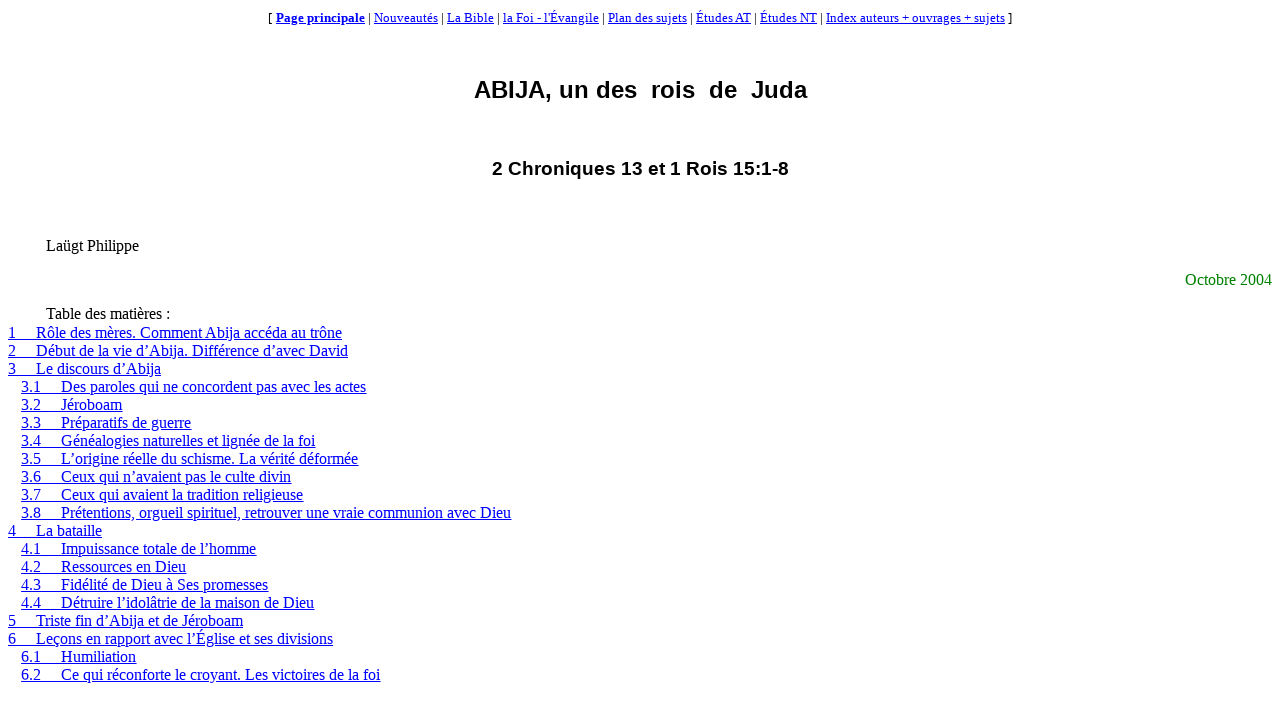

--- FILE ---
content_type: text/html
request_url: https://www.bibliquest.org/Laugt/Laugt-at14-Abija.htm
body_size: 17596
content:
<html xmlns:o="urn:schemas-microsoft-com:office:office" xmlns:w="urn:schemas-microsoft-com:office:word" xmlns="http://www.w3.org/TR/REC-html40">
<head>
<meta http-equiv=Content-Type content="text/html; charset=windows-1252">
<title>Abija, un des rois de Juda</title>
<!--[if gte mso 9]><xml>
<o:DocumentProperties>
<o:Subject>Prétentions spirituelles et réalité devant Dieu</o:Subject>
<o:Author>Laügt Philippe</o:Author>
<o:Keywords>prétention, orgueil, spirituel, réalité, piété, Abija, Israël, Jéroboam,</o:Keywords>

<o:LastAuthor>Bibliquest (http://www.bibliquest.org)</o:LastAuthor>
<o:Category>christianisme</o:Category>
</o:DocumentProperties>
</xml><![endif]-->
<style>
<!--
a:link,span.MsoHyperlink{color:blue;text-decoration:underline;text-underline:single;}
a:visited,span.MsoHyperlinkFollowed{color:purple;text-decoration:underline;text-underline:single;}
div.MsoToc1,li.MsoToc1,p.MsoToc1{font-family:"Times New Roman";font-size:12.0pt;margin:0cm;margin-bottom:.0001pt;mso-fareast-font-family:"Times New Roman";mso-pagination:widow-orphan;mso-style-next:Normal;mso-style-noshow:yes;mso-style-update:auto;}
div.MsoToc2,li.MsoToc2,p.MsoToc2{font-family:"Times New Roman";font-size:12.0pt;margin-bottom:.0001pt;margin-left:10.0pt;margin-right:0cm;margin-top:0cm;mso-fareast-font-family:"Times New Roman";mso-pagination:widow-orphan;mso-style-next:Normal;mso-style-noshow:yes;mso-style-update:auto;}
div.Rfrence,li.Rfrence,p.Rfrence{color:green;font-family:"Times New Roman";font-size:12.0pt;line-height:12.0pt;margin-bottom:12.0pt;margin-left:0cm;margin-right:0cm;margin-top:12.0pt;mso-fareast-font-family:"Times New Roman";mso-pagination:widow-orphan;mso-style-name:Référence;mso-style-parent:Style1;text-align:right;text-indent:1.0cm;}
div.Section1{page:Section1;}
div.Style1,li.Style1,p.Style1{font-family:"Times New Roman";font-size:12.0pt;line-height:12.0pt;margin-bottom:12.0pt;margin-left:0cm;margin-right:0cm;margin-top:12.0pt;mso-fareast-font-family:"Times New Roman";mso-pagination:widow-orphan;mso-style-name:Style1;mso-style-parent:Usuel;text-align:right;text-indent:1.0cm;}
div.TitreBbq,li.TitreBbq,p.TitreBbq{font-family:Arial;font-size:18.0pt;font-weight:bold;margin-bottom:12.0pt;margin-left:0cm;margin-right:0cm;margin-top:0cm;mso-bidi-font-family:"Times New Roman";mso-bidi-font-weight:normal;mso-fareast-font-family:"Times New Roman";mso-line-height-alt:15.0pt;mso-pagination:widow-orphan;mso-style-name:TitreBbq;mso-style-parent:Usuel;text-align:center;}
div.Usuel,li.Usuel,p.Usuel{font-family:"Times New Roman";font-size:12.0pt;line-height:15.0pt;margin:0cm;margin-bottom:.0001pt;mso-fareast-font-family:"Times New Roman";mso-pagination:widow-orphan;mso-style-name:Usuel;text-indent:1.0cm;}
h1{color:blue;font-family:"Times New Roman";font-size:16.0pt;margin-bottom:12.0pt;margin-left:0cm;margin-right:0cm;margin-top:12.0pt;mso-font-kerning:0pt;mso-list:l0 level1 lfo1;mso-outline-level:1;mso-pagination:widow-orphan;mso-style-next:Normal;mso-style-parent:"";tab-stops:list 21.6pt;text-indent:1.0cm;}
h2{color:#FF0066;font-family:"Times New Roman";font-size:14.0pt;margin-bottom:12.0pt;margin-left:28.9pt;margin-right:0cm;margin-top:12.0pt;mso-list:l0 level2 lfo1;mso-outline-level:2;mso-pagination:widow-orphan;mso-style-next:Normal;mso-style-parent:"";tab-stops:list 28.8pt;text-indent:56.15pt;}
-->
</style>
<!--[if gte mso 10]>
<style>
/* Style Definitions */
table.MsoNormalTable
{mso-style-name:"Tableau Normal";
mso-tstyle-rowband-size:0;
mso-tstyle-colband-size:0;
mso-style-noshow:yes;
mso-style-parent:"";
mso-padding-alt:0cm 5.4pt 0cm 5.4pt;
mso-para-margin:0cm;
mso-para-margin-bottom:.0001pt;
mso-pagination:widow-orphan;
font-size:10.0pt;
font-family:"Times New Roman";}
</style>
<![endif]-->
</head>
<body lang=FR link=blue vlink=purple style='tab-interval:36.0pt'>
<div class=Section1><p align="center"><font size=2>[</font>
<a href="http://www.bibliquest.org" target="_top"><font size=2><b>Page&nbsp;principale</b></font></a><font size=2> | </font>
<a href="../quoi_de_neuf.htm"><font size=2>Nouveaut&eacute;s</font></a><font size=2> | </font>
<a href="../Bible_table_matieres.htm"><font size=2>La&nbsp;Bible</font></a><font size=2> | </font>
<a href="../sujets_bases_pour_la_foi.htm" target="_blank"><font size=2>la&nbsp;Foi - l'&Eacute;vangile</font></a><font size=2> | </font>
<a href="../Sujets_References_General.htm"><font size=2>Plan&nbsp;des&nbsp;sujets</font></a><font size=2> | </font>
<a href="../Commentaires_AT.htm"><font size=2>&Eacute;tudes&nbsp;AT</font></a><font size=2> | </font>
<a href="../Commentaires_NT.htm"><font size=2>&Eacute;tudes&nbsp;NT</font></a><font size=2> | </font><a href="../Index_auteurs-ouvrages-sujets.htm#Liste_auteurs"><font
 size="2" face="Times New Roman">Index auteurs + ouvrages + sujets</font></a><font size="2" face="Times New Roman"> ]</font></p><p align="center">&nbsp;</p>
<p class=TitreBbq>ABIJA, un des<span style='mso-spacerun:yes'> 
</span>rois<span style='mso-spacerun:yes'>  </span>de<span style='mso-spacerun:yes'>  </span>Juda</p>
<p class=TitreBbq><span style='font-size:14.0pt'><o:p>&nbsp;</o:p></span></p>
<p class=TitreBbq><span style='font-size:14.0pt'>2 Chroniques 13 et 1 Rois 15:1-8</span></p>
<p class=Usuel><o:p>&nbsp;</o:p></p>
<p class=Usuel><o:p>&nbsp;</o:p></p>
<p class=Usuel>Laügt Philippe</p>
<p class=Rfrence>Octobre 2004</p>
<p class=Usuel>Table des matières&nbsp;:</p>
<p class=MsoToc1 style='tab-stops:20.0pt right dotted 481.45pt'><!--[if supportFields]><span style='mso-spacerun:yes'> </span>TOC \o &quot;1-3&quot; \n \h \z \u <![endif]--><span class=MsoHyperlink><span style='mso-no-proof:yes'><a href="#TM1">1<span style='color:windowtext;text-decoration:none;text-underline:none'><span style='mso-tab-count:1'>     </span></span>Rôle des mères. Comment Abija accéda au trône</a></span></span></p>
<p class=MsoToc1 style='tab-stops:20.0pt right dotted 481.45pt'><span class=MsoHyperlink><span style='mso-no-proof:yes'><a href="#TM2">2<span style='color:windowtext;text-decoration:none;text-underline:none'><span style='mso-tab-count:1'>     </span></span>Début de la vie d’Abija. Différence d’avec David</a></span></span></p>
<p class=MsoToc1 style='tab-stops:20.0pt right dotted 481.45pt'><span class=MsoHyperlink><span style='mso-no-proof:yes'><a href="#TM3">3<span style='color:windowtext;text-decoration:none;text-underline:none'><span style='mso-tab-count:1'>     </span></span>Le discours d’Abija</a></span></span></p>
<p class=MsoToc2 style='tab-stops:40.0pt right dotted 481.45pt'><span class=MsoHyperlink><span style='mso-no-proof:yes'><a href="#TM4">3.1<span style='color:windowtext;text-decoration:none;text-underline:none'><span style='mso-tab-count:1'>     </span></span>Des paroles qui ne concordent pas avec les actes</a></span></span></p>
<p class=MsoToc2 style='tab-stops:40.0pt right dotted 481.45pt'><span class=MsoHyperlink><span style='mso-no-proof:yes'><a href="#TM5">3.2<span style='color:windowtext;text-decoration:none;text-underline:none'><span style='mso-tab-count:1'>     </span></span>Jéroboam</a></span></span></p>
<p class=MsoToc2 style='tab-stops:40.0pt right dotted 481.45pt'><span class=MsoHyperlink><span style='mso-no-proof:yes'><a href="#TM6">3.3<span style='color:windowtext;text-decoration:none;text-underline:none'><span style='mso-tab-count:1'>     </span></span>Préparatifs de guerre</a></span></span></p>
<p class=MsoToc2 style='tab-stops:40.0pt right dotted 481.45pt'><span class=MsoHyperlink><span style='mso-no-proof:yes'><a href="#TM7">3.4<span style='color:windowtext;text-decoration:none;text-underline:none'><span style='mso-tab-count:1'>     </span></span>Généalogies naturelles et lignée de la foi</a></span></span></p>
<p class=MsoToc2 style='tab-stops:40.0pt right dotted 481.45pt'><span class=MsoHyperlink><span style='mso-no-proof:yes'><a href="#TM8">3.5<span style='color:windowtext;text-decoration:none;text-underline:none'><span style='mso-tab-count:1'>     </span></span>L’origine réelle du schisme. La vérité déformée</a></span></span></p>
<p class=MsoToc2 style='tab-stops:40.0pt right dotted 481.45pt'><span class=MsoHyperlink><span style='mso-no-proof:yes'><a href="#TM9">3.6<span style='color:windowtext;text-decoration:none;text-underline:none'><span style='mso-tab-count:1'>     </span></span>Ceux qui n’avaient pas le culte divin</a></span></span></p>
<p class=MsoToc2 style='tab-stops:40.0pt right dotted 481.45pt'><span class=MsoHyperlink><span style='mso-no-proof:yes'><a href="#TM10">3.7<span style='color:windowtext;text-decoration:none;text-underline:none'><span style='mso-tab-count:1'>     </span></span>Ceux qui avaient la tradition religieuse</a></span></span></p>
<p class=MsoToc2 style='tab-stops:40.0pt right dotted 481.45pt'><span class=MsoHyperlink><span style='mso-no-proof:yes'><a href="#TM11">3.8<span style='color:windowtext;text-decoration:none;text-underline:none'><span style='mso-tab-count:1'>     </span></span>Prétentions, orgueil spirituel, retrouver une vraie communion avec Dieu</a></span></span></p>
<p class=MsoToc1 style='tab-stops:20.0pt right dotted 481.45pt'><span class=MsoHyperlink><span style='mso-no-proof:yes'><a href="#TM12">4<span style='color:windowtext;text-decoration:none;text-underline:none'><span style='mso-tab-count:1'>     </span></span>La bataille</a></span></span></p>
<p class=MsoToc2 style='tab-stops:40.0pt right dotted 481.45pt'><span class=MsoHyperlink><span style='mso-no-proof:yes'><a href="#TM13">4.1<span style='color:windowtext;text-decoration:none;text-underline:none'><span style='mso-tab-count:1'>     </span></span>Impuissance totale de l’homme</a></span></span></p>
<p class=MsoToc2 style='tab-stops:40.0pt right dotted 481.45pt'><span class=MsoHyperlink><span style='mso-no-proof:yes'><a href="#TM14">4.2<span style='color:windowtext;text-decoration:none;text-underline:none'><span style='mso-tab-count:1'>     </span></span>Ressources en Dieu</a></span></span></p>
<p class=MsoToc2 style='tab-stops:40.0pt right dotted 481.45pt'><span class=MsoHyperlink><span style='mso-no-proof:yes'><a href="#TM15">4.3<span style='color:windowtext;text-decoration:none;text-underline:none'><span style='mso-tab-count:1'>     </span></span>Fidélité de Dieu à Ses promesses</a></span></span></p>
<p class=MsoToc2 style='tab-stops:40.0pt right dotted 481.45pt'><span class=MsoHyperlink><span style='mso-no-proof:yes'><a href="#TM16">4.4<span style='color:windowtext;text-decoration:none;text-underline:none'><span style='mso-tab-count:1'>     </span></span>Détruire l’idolâtrie de la maison de Dieu</a></span></span></p>
<p class=MsoToc1 style='tab-stops:20.0pt right dotted 481.45pt'><span class=MsoHyperlink><span style='mso-no-proof:yes'><a href="#TM17">5<span style='color:windowtext;text-decoration:none;text-underline:none'><span style='mso-tab-count:1'>     </span></span>Triste fin d’Abija et de Jéroboam</a></span></span></p>
<p class=MsoToc1 style='tab-stops:20.0pt right dotted 481.45pt'><span class=MsoHyperlink><span style='mso-no-proof:yes'><a href="#TM18">6<span style='color:windowtext;text-decoration:none;text-underline:none'><span style='mso-tab-count:1'>     </span></span>Leçons en rapport avec l’Église et ses divisions</a></span></span></p>
<p class=MsoToc2 style='tab-stops:40.0pt right dotted 481.45pt'><span class=MsoHyperlink><span style='mso-no-proof:yes'><a href="#TM19">6.1<span style='color:windowtext;text-decoration:none;text-underline:none'><span style='mso-tab-count:1'>     </span></span>Humiliation</a></span></span></p>
<p class=MsoToc2 style='tab-stops:40.0pt right dotted 481.45pt'><span class=MsoHyperlink><span style='mso-no-proof:yes'><a href="#TM20">6.2<span style='color:windowtext;text-decoration:none;text-underline:none'><span style='mso-tab-count:1'>     </span></span>Ce qui réconforte le croyant. Les victoires de la foi</a></span></span></p>
<p class=Usuel><!--[if supportFields]><![endif]--><o:p>&nbsp;</o:p></p>
<p class=Usuel><o:p>&nbsp;</o:p></p>
<p class=Usuel>Les livres des Rois retracent surtout l’histoire des souverains
d’Israël, tandis que ceux des Chroniques relatent plutôt l’histoire des rois de
Juda, c’est à dire des descendants de David. La lecture des livres des Rois
montre à quel point l’homme, par sa conduite désastreuse, a failli à sa
responsabilité — celle des Chroniques, comment Dieu se glorifie envers son
peuple infidèle. On y voit les <i>effets de Sa grâce</i> et Ses conseils
touchant la royauté de Christ, par les types de David et de Salomon. </p>
<p class=Usuel><o:p>&nbsp;</o:p></p>
<h1 style='margin-left:0cm'><a name="TM1"><![if !supportLists]><span style='mso-list:Ignore'>1<span style='font:7.0pt "Times New Roman"'>&nbsp;&nbsp;&nbsp;&nbsp;&nbsp;&nbsp;&nbsp;&nbsp;&nbsp;&nbsp;&nbsp;&nbsp;&nbsp;&nbsp;&nbsp;&nbsp;&nbsp;&nbsp;&nbsp;&nbsp;&nbsp;&nbsp;&nbsp;
</span></span><![endif]>Rôle des mères. Comment Abija accéda au trône</a></h1>
<p class=Usuel>Le nom de la mère est précisé pour la plupart des rois. Chaque
mère joue en effet un rôle capital auprès de ses enfants. Selon l’ordre divin,
elle partage avec son mari la responsabilité de leur instruction (Prov. 1:8&nbsp;;
8:20&nbsp;; 31:1-3). D’ailleurs, surtout pendant la petite enfance, elle a avec
eux une relation beaucoup plus intime que le père. Si une mère a la crainte de
Dieu, elle cherche leur prospérité spirituelle (2 Tim. 1:5). Ainsi l’apôtre
pouvait se réjouir de constater la marche dans la vérité de ceux de la «&nbsp;dame
élue&nbsp;» (2 Jean 4). Si, par contre, elle est incrédule — ou croyante mais,
hélas, mondaine, — le développement moral de ses enfants ne peut qu’en
souffrir.</p>
<p class=Usuel>Abija n’avait pas eu une mère pieuse, mais idolâtre. Finalement,
son petit-fils Asa lui ôta même sa position de reine, car Maaca avait dressé un
simulacre pour ashère (2 Chr. 15:16). Or Roboam avait aimé cette fille
d’Absalom, plus que toutes ses femmes et toutes ses concubines, et c’est
pourquoi il établit son fils, Abija, chef parmi ses frères, «&nbsp;car il<i> </i>voulait
le faire roi&nbsp;» (2 Chr. 11:21-22). C’était son choix personnel, il n’avait
pas recherché la volonté de Dieu. </p>
<p class=Usuel><o:p>&nbsp;</o:p></p>
<h1 style='margin-left:0cm'><a name="TM2"><![if !supportLists]><span style='mso-list:Ignore'>2<span style='font:7.0pt "Times New Roman"'>&nbsp;&nbsp;&nbsp;&nbsp;&nbsp;&nbsp;&nbsp;&nbsp;&nbsp;&nbsp;&nbsp;&nbsp;&nbsp;&nbsp;&nbsp;&nbsp;&nbsp;&nbsp;&nbsp;&nbsp;&nbsp;&nbsp;&nbsp;
</span></span><![endif]>Début de la vie d’Abija. Différence d’avec David</a></h1>
<p class=Usuel>Un court récit, dans le premier livre des Rois, donne un aperçu
de la conduite déréglée d’Abija, durant sa brève existence (1 Rois 15:1-8). Le
chapitre 13 du second livre des Chroniques contient d’abord une allocution
prononcée par ce roi devant son armée et celle de Jéroboam, puis le récit de la
bataille qui a ensuite opposé Juda et Israël. </p>
<p class=Usuel>Abija accéda au trône de Juda la dix-huitième année du règne de
Jéroboam. Il marcha dans les mêmes péchés que son père Roboam. Sa conduite morale
relâchée fut la même que celle de Salomon, son grand-père (1 Rois 11:1-4).
Durant sa brève existence, il n’eut pas moins de 14 femmes, 22 fils et 16
filles (2 Chr. 13:21&nbsp;; Deut. 17:17). Tout croyant qui, comme lui, cède aux
désirs de sa chair, gâte le témoignage qu’il pourrait rendre au Seigneur dans
ce monde. À la différence donc de David, son arrière-grand-père (1 Rois. 15:3),
le cœur d’Abija <i>ne fut pas parfait</i> devant l’Éternel. Un cœur <i>parfait</i>
ne signifie pas que le péché est absolument absent dans les voies d’un homme,
mais qu’il a une volonté arrêtée de plaire à Dieu et de Lui obéir à tout prix. </p>
<p class=Usuel>L’Éternel avait donné un ordre à Roboam, par le moyen de
Shemahia: «&nbsp;Ne faites pas la guerre à vos frères, retournez chacun dans sa
maison, car <i>c’est de par moi que cette chose a eu lieu</i><span style='mso-bidi-font-style:italic'>&nbsp;»</span> (2 Chr. 11:2-4&nbsp;; 13:2-3).
Roboam s’était soumis, au moins pour un temps, à la pensée de Dieu, mais
maintenant, poussé par l’orgueil, son fils Abija désobéit ouvertement. </p>
<p class=Usuel>Toutefois «&nbsp;à cause de David&nbsp;» l’Éternel laissera à
Abija <i>une</i> <i>lampe</i> à Jérusalem, le jugement mérité par Juda est
différé. L’Écriture parle souvent de <i>lampe</i> en relation avec la <i>postérité</i>.
La coutume était d’en laisser brûler constamment une dans la tente. Son
extinction signifiait la disparition de la famille. Le fils d’Abija sera établi
après lui, et Dieu fera subsister Jérusalem&nbsp;; «&nbsp;parce que <i>David</i>,
en sa génération, avait fait ce qui est droit aux yeux de l’Éternel, et ne
s’était détourné de rien de ce qu’Il lui avait commandé, tous les jours de sa
vie, <i>excepté</i> dans l’affaire d’Urie, le Héthien&nbsp;» (1 Rois 15:4-5).
Dieu est fidèle&nbsp;: les promesses <i>inconditionnelles</i> faites à David
auront leur plein accomplissement <i>en Christ</i>. «&nbsp;Le Seigneur Dieu lui
donnera le trône de David son père&nbsp;; et il régnera sur la maison Jacob à
toujours, et il n’y aura pas de fin à son royaume&nbsp;» (Luc 1:32-33). </p>
<p class=Usuel><o:p>&nbsp;</o:p></p>
<h1 style='margin-left:0cm'><a name="TM3"><![if !supportLists]><span style='mso-list:Ignore'>3<span style='font:7.0pt "Times New Roman"'>&nbsp;&nbsp;&nbsp;&nbsp;&nbsp;&nbsp;&nbsp;&nbsp;&nbsp;&nbsp;&nbsp;&nbsp;&nbsp;&nbsp;&nbsp;&nbsp;&nbsp;&nbsp;&nbsp;&nbsp;&nbsp;&nbsp;&nbsp;
</span></span><![endif]>Le discours d’Abija</a></h1>
<h2><a name="TM4"><![if !supportLists]><span style='mso-list:Ignore'>3.1<span style='font:7.0pt "Times New Roman"'>&nbsp;&nbsp; </span></span><![endif]>Des
paroles qui ne concordent pas avec les actes</a></h2>
<p class=Usuel>Le discours d’Abija est approprié aux circonstances. Si
seulement il avait marché dans un chemin de piété, ses paroles auraient pu
avoir un effet salutaire sur ses frères israélites. Le divorce entre la
conduite et les paroles, assez fréquent, explique la réponse d’un incrédule à
son interlocuteur, qui l’exhortait à se mettre en règle avec Dieu&nbsp;: «&nbsp;Ce
que <i>vous faites</i> crie si fort que je n’entends pas ce que vous dites&nbsp;».
Beaucoup <i>d’excellents conseils</i><span style='mso-bidi-font-style:italic'>,
</span>donnés<i> </i>avec<i> </i>de<i> </i>bonnes<i> </i>intentions<i>,</i> ne
sont pas reçus pour ce motif. </p>
<p class=Usuel>Au fond, on peut juger les paroles et les actes de deux façons
bien différentes. L’une, plutôt <span style='mso-bidi-font-style:italic'>laxiste</span>,
que l’on emploie volontiers à l’égard de soi-même, et l’autre, beaucoup plus
sévère, dont on se sert pour juger les autres. «&nbsp;Nous nous pardonnons tout,
et rien aux autres hommes&nbsp;» constate même un fablier. Abija était
apparemment de ce genre. </p>
<p class=Usuel><o:p>&nbsp;</o:p></p>
<h2><a name="TM5"><![if !supportLists]><span style='mso-list:Ignore'>3.2<span style='font:7.0pt "Times New Roman"'>&nbsp;&nbsp; </span></span><![endif]>Jéroboam</a></h2>
<p class=Usuel>Jéroboam, le roi d’Israël était un idolâtre, qui avait fait
pécher gravement Israël (1 Rois 16:26). Il avait <i>refusé</i> d’écouter le
prophète Akhija, qui l’engageait à faire ce qui était droit aux yeux de Dieu
qui promettait de le bénir s’il obéissait (1 Rois 11:35-38). Jéroboam avait
pris conseil, la Parole ne précise pas de qui (Éz. 11:2). Mais il avait ensuite
décidé de faire <i>deux</i> veaux d’or. L’un d’entre eux était placé habilement
à Béthel, tout près de la frontière de Juda, et l’autre, à Dan, à l’extrémité
nord du pays (1 Rois 12:29). Faussement paternel, ce roi déclara ensuite aux Israélites&nbsp;:
«&nbsp;<i>C’est</i><i style='mso-bidi-font-style:normal'> <span style='mso-bidi-font-style:italic'>trop</span> pour vous</i> de monter à
Jérusalem, voici <i>tes</i> dieux, Israël&nbsp;! qui t’ont fait monter du pays
d’Égypte&nbsp;» (1 Rois 12:28). Sa crainte secrète était que tout le royaume
retourne à la maison de David (1 Rois 12:26). </p>
<p class=Usuel>Alors il voulut détourner le peuple de monter, en principe trois
fois par an, pour offrir des sacrifices à la maison de l’Éternel. En effet
Jérusalem, la ville du grand Roi, était le seul lieu que Dieu avait désigné
pour être son habitation sur la terre (1 Rois 12:26-33&nbsp;; Deut. 12:5-6). Jéroboam
était persuadé que sa force était fonction de l’importance de son armée. Cet Éphraïmite
aurait pourtant dû savoir que <i>pour</i> <i>l’Éternel</i> il n’y a pas de différence
entre beaucoup de force et peu de force (2 Chr. 14:11). Quand Il intervient,
l’homme <i>ne peut pas</i> Lui résister (2 Chr. 20:6). </p>
<p class=Usuel>Les illusions de ce roi étaient comparables à celles du riche,
dont «&nbsp;les biens sont sa ville forte, et comme une haute muraille, <i>dans
son imagination&nbsp;</i><span style='mso-bidi-font-style:italic'>»</span> (Prov.
18:11). Sur<span style='mso-bidi-font-weight:bold'> QUI</span> repose notre
confiance&nbsp;? «&nbsp;Le nom de l’Éternel est une forte tour, le juste y
court et s’y trouve en une haute retraite&nbsp;» (Prov. 18:10). </p>
<p class=Usuel>Hélas, la majeure partie du peuple d’Israël se laissa <i>égarer</i><span style='mso-spacerun:yes'>  </span>par cet homme et pratiqua désormais une <i>fausse
religion. </i>Aujourd’hui encore,<i> </i>il y a<i> </i>beaucoup de<i> </i>doctrines
erronées et par leur moyen, l’ennemi attire les croyants mal<i> </i>affermis.
Soyons sur nos gardes (2 Cor. 11:3-4). La Parole de Dieu est <i>le</i> <i>seul
Rocher</i> sur lequel notre foi peut <i>se fonder</i>. Placés devant de
nouveaux enseignements<span style='mso-bidi-font-style:italic'>,</span> «&nbsp;un
évangile différent&nbsp;» (2 Cor. 11:3-4), posons-nous ces questions
fondamentales&nbsp;: «&nbsp;Dieu a-t-il parlé&nbsp;?&nbsp;», et si c’est le
cas, «&nbsp;qu’a-t-Il dit dans Sa Parole&nbsp;?</p>
<p class=Usuel><o:p>&nbsp;</o:p></p>
<h2><a name="TM6"><![if !supportLists]><span style='mso-list:Ignore'>3.3<span style='font:7.0pt "Times New Roman"'>&nbsp;&nbsp; </span></span><![endif]>Préparatifs
de guerre</a></h2>
<p class=Usuel>Abija ne s’est pas assis<i> </i>pour voir s’il avait assez de
force pour résister à Jéroboam&nbsp;: il n’a pas agi comme le roi dont parle le
Seigneur dans une parabole. Or le roi d’Israël a justement à sa disposition une
armée double de celle d’Abija (Luc 14:31)&nbsp;! Mais le roi de Juda imagine
qu’il lui suffit d’avoir respecté <i>les rites</i> de la<i> </i>vraie<i> </i>religion
pour triompher de cet usurpateur, doublé d’un apostat, qui s’est emparé de dix
des douze tribus d’Israël. Il est prêt à ouvrir les hostilités et campe déjà
sur le mont Tsemaraïm, dans la montagne d’Éphraïm, sur le territoire d’Israël. </p>
<p class=Usuel>Une terrible guerre intestine se prépare&nbsp;; elle concerne
l’ensemble du peuple délivré par Dieu de l’esclavage et amené, selon Sa
promesse, dans un pays ruisselant de lait et de miel&nbsp;! Mais rassasiés et
engraissés, ils se sont tournés, comme l’Éternel l’avait annoncé, vers d’autres
dieux et les ont servis. Ils ont méprisé l’Éternel, et rompu son alliance.
Maintenant, à cause de leur désobéissance, ils sont dans la détresse et atteints
par toutes sortes de maux (Deut. 31:20-21)&nbsp;! Plus d’un million d’hommes
d’élite, forts et vaillants, écoutent pour l’instant le discours d’Abija.
Probablement tous les hommes valides dans les deux royaumes ont répondu&nbsp;:
Présent&nbsp;! Ils sont prêts à s’entretuer. </p>
<p class=Usuel>Abija tente, par ses paroles, d’affaiblir la résistance de son
adversaire&nbsp;; il cherche à le persuader que tous les droits sont de son
côté&nbsp;! Ses paroles, plutôt agressives, sont dignes d’un procureur. La
plupart de ses arguments sont calculés pour faire mouche, mais le tableau qu’il
brosse est incomplet. Jéroboam aurait pu répliquer sèchement, s’il avait été en
règle avec Dieu&nbsp;!</p>
<p class=Usuel><o:p>&nbsp;</o:p></p>
<h2><a name="TM7"><![if !supportLists]><span style='mso-list:Ignore'>3.4<span style='font:7.0pt "Times New Roman"'>&nbsp;&nbsp; </span></span><![endif]>Généalogies
naturelles et lignée de la foi</a></h2>
<p class=Usuel>Abija débute par une apostrophe pleine de mépris&nbsp;: «&nbsp;Écoutez-moi,
Jéroboam et tout Israël. N’est-ce pas <i>à vous</i> de savoir que l’Éternel, le
Dieu d’Israël, a donné à David la royauté sur Israël pour toujours, à lui et<i>
à ses fils</i>&nbsp;»&nbsp;? (1 Chr. 13:4-5&nbsp;; Ps 18:50). Fier de ses
origines, il veut affirmer sa légitimité, en se servant de l’Écriture (Ps 89:4,
29, 36-37)&nbsp;! C’était une grande faveur d’appartenir à la lignée de David,
ce roi <i>fidèle</i>, et d’être au bénéfice d’une «&nbsp;alliance de sel&nbsp;»
c’est à dire imprescriptible (Lév. 2:13&nbsp;; Nom. 18:19). Mais ne cherchons
pas, par des généalogies parfois interminables, à nous glorifier d’être les
descendants d’hommes <i>de</i> <i>foi</i>, de <i>vrais</i> conducteurs. Nabal
était de la race de Caleb, mais c’était un homme de Bélial (1 Sam. 25:3, 25).
Jonathan, petit-fils de Moïse, est malgré cela connu comme sacrificateur d’une <i>image</i>
taillée, dans la tribu de Dan (Jug. 18:30)&nbsp;! Par contre l’apôtre rend
témoignage avec joie à la <i>foi sincère</i> qui était en Timothée. Elle avait
d’abord habité sa grand’mère Loïs et dans sa mère Eunice et maintenant, Paul
peut ajouter&nbsp;: «&nbsp;j’en suis persuadé, en toi aussi&nbsp;» (2 Tim. 1:5).
C’est la seule <i>vraie</i> lignée de la foi, on ne peut y prendre rang que par
sa connaissance <i>personnelle</i> du Seigneur. </p>
<p class=Usuel><o:p>&nbsp;</o:p></p>
<h2><a name="TM8"><![if !supportLists]><span style='mso-list:Ignore'>3.5<span style='font:7.0pt "Times New Roman"'>&nbsp;&nbsp; </span></span><![endif]>L’origine
réelle du schisme. La vérité déformée</a></h2>
<p class=Usuel>Dans son pompeux discours, Abija passe sous silence les <i>vraies</i>
<i>raisons</i> si humiliantes du grand schisme survenu au milieu du peuple de
Dieu. Cette tragique division était d’abord la conséquence <i>des</i> <i>péchés</i>
de son grand-père Salomon. Déjà à ce moment-là Dieu avait préparé Jéroboam — un
adversaire d’autant plus redoutable qu’il avait été suscité <i>au</i> <i>milieu</i>
du peuple (1 Rois 11:22-33&nbsp;; Act. 20:30). L’attitude <i>intransigeante</i>
du propre père d’Abija envers le peuple d’Israël, venu avec Jéroboam lui
demander d’alléger leur dur service (2 Chr. 10:4, 14-15), avait comblé la
mesure. La division s’était produite, la patience de Dieu avait atteint son
terme. Roboam n’avait pas tenu compte du sage conseil des vieillards mais il
avait écouté les jeunes gens. Il ne s’était pas montré disposé <i>à</i> <i>servir</i>
son peuple et à <i>gagner</i> leur cœur par la bonté (2 Chr. 10:6-8). </p>
<p class=Usuel>Par contre Abija fait ressortir comment Jéroboam, le <i>serviteur</i>
de Salomon, a levé la main contre son seigneur Roboam, aidé par «&nbsp;des
hommes de rien&nbsp;», qui s’étaient assemblés vers lui (2 Chr. 13:6-7). Quelle
surprise de l’entendre décrire son père comme «&nbsp;jeune et craintif&nbsp;»,
et affirmer qu’il «&nbsp;ne s’est pas montré fort devant eux&nbsp;» (2 Chr. 13:7).
Le récit de l’Écriture convainc du contraire (2 Chr. 10:12-14). Au début de son
règne, Roboam avait 41 ans: Son caractère était plutôt raide et dur. Il parle à
Jéroboam et à tout le peuple en termes hautains et méprisants. </p>
<p class=Usuel>Abija<i> déforme</i> les faits, décidé à rejeter tous les torts
sur Jéroboam, et à justifier son père. C’est une forme de mensonge&nbsp;: elle
ôte toute crédibilité à celui qui parle. Un chrétien doit entièrement <i>renoncer</i>
à cette façon de faire. Le mensonge est un des signes distinctifs du «&nbsp;vieil
homme&nbsp;». Le diable le père du mensonge (Jean 8:44). Le chrétien <i>a </i><span style='mso-spacerun:yes'> </span><i>dépouillé </i>le vieil homme et <i>revêtu</i>
le nouvel homme. Il cherche désormais à ressembler à Christ et désire <i>parler
la vérité</i> (Col. 3:9&nbsp;; Éph. 4:25). </p>
<p class=Usuel><o:p>&nbsp;</o:p></p>
<h2><a name="TM9"><![if !supportLists]><span style='mso-list:Ignore'>3.6<span style='font:7.0pt "Times New Roman"'>&nbsp;&nbsp; </span></span><![endif]>Ceux
qui n’avaient pas le culte divin</a></h2>
<p class=Usuel>C’est en vain, affirme Abija, qu’Israël compte sur ses faux dieux,
sur ses deux veaux d’or, et pense se montrer fort contre le <i>royaume</i> <i>de</i>
<i>l’Éternel</i>. Ce dernier est dans les mains des fils de David, seuls
représentants <i>légitimes</i> du Seigneur&nbsp;! Il reconnaît que leurs
adversaires sont une grande multitude, <i>mais</i> ils ont abandonné le vrai
culte divin (2 Chr. 13:8)&nbsp;! </p>
<p class=Usuel>Il rappelle encore comment Jéroboam et ses fils <i>ont</i> <i>chassé</i>
les sacrificateurs de l’Éternel, fils d’Aaron et leurs aides, les Lévites (2
Chr. 11:13-14&nbsp;; 13:9&nbsp;; Ex. 28:41&nbsp;; 29:44). Ceux-ci, pour rester
fidèles à Dieu, ont dû<i> abandonner</i> leurs banlieues et toutes leurs
possessions, et se réfugier en Juda (2 Chr. 11:14)&nbsp;! Par la suite Jéroboam
a établi <i>d’autres</i> sacrificateurs, de toute origine, comme on agissait en
Égypte, où il avait vécu. <i>Quiconque</i> se présentait avec un jeune taureau
et sept béliers, pour être consacré<i> </i>(expression qui veut dire les <i>mains</i>
<i>remplies</i>), devenait sacrificateur «&nbsp;de ce qui n’est pas Dieu&nbsp;»
— des <i>non</i>-<i>dieux</i>, comme dit la note (2 Chr. 13:8-9&nbsp;; Jér. 2:11&nbsp;;
Os. 8:6&nbsp;; Gal. 4:8). </p>
<p class=Usuel><o:p>&nbsp;</o:p></p>
<h2><a name="TM10"><![if !supportLists]><span style='mso-list:Ignore'>3.7<span style='font:7.0pt "Times New Roman"'>&nbsp;&nbsp; </span></span><![endif]>Ceux
qui avaient la tradition religieuse</a></h2>
<p class=Usuel>Abija parle devant ses troupes. L’état de l’armée est le reflet
de celui de Juda dans son ensemble. Pourtant il ose déclarer publiquement, avec
emphase&nbsp;: «&nbsp;Mais pour <i>nous </i>l’Éternel<i> </i>est<i> notre </i>Dieu<i>
</i>et<i> nous </i><span style='mso-bidi-font-style:italic'>ne l’avons pas
abandonné</span>&nbsp;» (2 Chr. 13:10)&nbsp;! Cette prétention diffère beaucoup,
hélas, de la réalité&nbsp;! Ils avaient, <i>eux aussi</i>, fait ce qui était
mauvais aux yeux de l’Éternel, et L’avaient provoqué à la jalousie, plus que
leurs pères&nbsp;! (1 Rois 14:22-25). Dans ce discours, le <i>nous</i> réitéré
est une forme <i>du</i> <i>moi</i>. </p>
<p class=Usuel>Le roi de Juda décrit ensuite, avec complaisance, de quelle
manière les différents aspects du culte étaient soigneusement observés. Le
service se déroulait de façon harmonieuse, «&nbsp;chaque matin et chaque soir&nbsp;»
dans le Lieu saint. Les sacrificateurs de l’Éternel, fils d’Aaron, servaient l’Éternel,
et les lévites remplissaient leurs fonctions. Ils faisaient fumer des
holocaustes à l’Éternel, ainsi que l’encens des drogues odoriférantes (2 Chr.
13:10-11). Sous-entendu&nbsp;: quelle différence avec <i>la confusion</i> qui
règne maintenant en Israël&nbsp;! L’homme aime à s’entourer d’une certaine <i>tradition</i>
religieuse qui imite, plus ou moins, les enseignements de l’Écriture (Nomb. 23:1-4).
Il pense se rendre ainsi <i>la divinité</i> favorable mais ne change rien dans <i>sa</i>
conduite. </p>
<p class=Usuel>Abija se plaît à rappeler&nbsp;: «&nbsp;<i>Nous avons</i> les
pains rangés sur la table pure&nbsp;». Ces pains étaient au nombre de douze.
Ils représentaient, dans la pensée de Dieu, les <i>douze</i> tribus, le peuple
au complet, rassemblé dans un ordre parfait dans le sanctuaire. Dieu n’oublie
aucun des siens, même s’ils sont infidèles et divisés, mais Juda et Israël
s’apprêtaient à se livrer un combat sans merci. Intercédons-nous, avec un cœur
rempli d’amour, pour les frères desquels nous sommes <i>séparés</i>&nbsp;?</p>
<p class=Usuel>Le chandelier d’or, et ses lampes pour brûler chaque soir, étaient
présents aussi&nbsp;! Sans doute ces lampes étaient-elles arrangées
continuellement, comme prescrit (Lév. 24:3). Notre communion avec le Seigneur
subit des éclipses, mais la lumière de Christ, le divin chandelier, ne cesse de
briller devant Dieu de tout son éclat. </p>
<p class=Usuel>En conclusion, ce roi affirme&nbsp;: «&nbsp;<i>Nous</i>, <i>nous</i>
faisons l’acquit de la charge que Dieu <i>nous</i> a confiée&nbsp;» (1 Chr. 13:10-11).
Pourtant le moment approchait rapidement où Dieu leur enverrait dire par le
prophète&nbsp;: «&nbsp;Ne continuez pas d’apporter de <i>vaines</i> offrandes&nbsp;:
l’encens m’est une <i>abomination</i>… Je ne puis supporter l’iniquité et la
fête solennelle&nbsp;» (És. 1:10-15).</p>
<p class=Usuel>Abija déclare encore&nbsp;: «&nbsp;<i>Nous</i> avons avec <i>nous</i>,
à <i>notre</i> tête, <i><span style='mso-bidi-font-weight:bold'>Dieu</span></i>
et ses sacrificateurs, et les trompettes au son éclatant, pour sonner avec
éclat <i>contre</i> <i>vous</i>&nbsp;» (2 Chr. 13:12&nbsp;; voir 1 Sam. 4:3-5).
Il ne paraît pas <i>attristé</i> de mentionner ces trompettes qui vont, dans un
instant, sonner <i>contre</i> <i>ses</i> <i>frères</i>&nbsp;! Quelles sont
aujourd’hui nos <i>dispositions</i> <i>secrètes</i> à l’égard de nos frères «&nbsp;aimés
de Dieu, aimés du Seigneur&nbsp;» (1 Thes. 1:4&nbsp;; 2 Thes. 2:13)&nbsp;?</p>
<p class=Usuel><o:p>&nbsp;</o:p></p>
<h2><a name="TM11"><![if !supportLists]><span style='mso-list:Ignore'>3.8<span style='font:7.0pt "Times New Roman"'>&nbsp;&nbsp; </span></span><![endif]>Prétentions,
orgueil spirituel, retrouver une vraie communion avec Dieu</a> </h2>
<p class=Usuel>Que manquait-il à Juda&nbsp;? Apparemment<i> </i>rien&nbsp;:
tout semblait en ordre, à sa place. Les sacrificateurs et les lévites faisaient
en effet l’acquit de leur charge, mais étaient-ils engagés<i> </i>dans ce
service, avec la crainte de déplaire à leur Dieu (Jér. 30:21)&nbsp;? Les <i>apparences</i>
étaient sauves&nbsp;: c’était le cas, aussi, juste avant la naissance de Jésus
(Luc 1:8-10), mais <i>l’essentiel</i> manquait. La <i>forme</i> de la piété
peut souvent être conservée (2 Tim. 3:5), et pourtant les consciences se sont
endurcies. </p>
<p class=Usuel>Le sentiment d’avoir grandement péché fait défaut&nbsp;; on
n’est pas conscient de <i>sa propre ruine</i>. Il faudrait, comme David, <i>la
confesser</i>&nbsp;: il n’y a pas d’autre chemin pour la restauration (Ps. 51:2-4,
17). </p>
<p class=Usuel>Aujourd’hui, dans la plupart des milieux chrétiens, il y a
beaucoup de prétention, comme à Laodicée (Apoc. 3:17&nbsp;; Jér. 7:4)&nbsp;! On
prétend <i>connaître</i> et <i>agir</i> selon la pensée de Dieu&nbsp;! On est
capable de mémoriser des vérités de l’Écriture<i>,</i> et de les citer à
propos. Mais ont-elles d’abord un réel impact sur <i>notre</i> conduite&nbsp;? Nous
sommes très habiles à détecter<i> </i>les<i> </i>erreurs chez les autres (Luc 6:42)&nbsp;!
Pourtant <i>notre</i> cœur n’est-il pas parfois fort<i> </i>éloigné de Dieu, et
ses enseignements méprisés (És. 29:13&nbsp;; Mal. 1:6)&nbsp;?</p>
<p class=Usuel>Abija cherche à établir le <i>bon droit </i>de Juda, mais il
s’agit plutôt leur <i>propre</i> <i>justice</i>. Son discours s’achève par un
avertissement solennel&nbsp;: «&nbsp;Fils d’Israël, ne faites pas la guerre <i>contre</i>
l’Éternel, le Dieu de vos pères&nbsp;; car <i>vous ne réussirez pas</i><span style='mso-bidi-font-style:italic'>&nbsp;»</span> (2 Chr. 13:12&nbsp;; Act. 5:39)&nbsp;!
</p>
<p class=Usuel>L’Éternel, dans sa grâce, avait richement béni Israël. Ce peuple
avait connu, sous le règne de Salomon, une prospérité exceptionnelle. Mais son
cœur s’était détourné de Dieu. Il l’avait déshonoré, en remplissant d’idoles
tout le pays d’Emmanuel. Maintenant, le petit royaume de Juda suivait le même
chemin (1 Rois 11:33). Tout ce que Dieu confie à la responsabilité de l’homme,
il ne tarde guère à le gâter entièrement. Aujourd’hui encore, malgré
l’habitation du Saint Esprit dans chaque enfant de Dieu et dans l’Assemblée, on
doit constater avec tristesse et humiliation que les divisions et les hérésies
se sont multipliées. Le monde est entré dans les cœurs, au point qu’à cette question&nbsp;:
«&nbsp;Où est le monde&nbsp;?&nbsp;», on devrait répondre, en baissant la
tête&nbsp;: «&nbsp;<i>dans l’Église</i>&nbsp;!&nbsp;»</p>
<p class=Usuel>Si Abija avait eu le désir sincère de chercher à <i>guérir</i>
cette douloureuse division, il aurait cherché d’abord à retrouver la communion
avec Dieu. La conduite d’Esdras à cet égard est exemplaire. Malgré sa piété
personnelle, il s’identifie avec son peuple, confesse <i>leurs</i> iniquités
comme les <i>siennes</i>. Il s’écrie&nbsp;: «&nbsp;Mon Dieu, <i style='mso-bidi-font-style:normal'><span style='mso-bidi-font-weight:bold'>je</span></i>
suis confus, et <i style='mso-bidi-font-style:normal'><span style='mso-bidi-font-weight: bold'>j’ai</span></i> honte de lever ma tête vers toi, ô mon Dieu… Nos
iniquités se sont multipliées par-dessus nos têtes… Nous avons été grandement
coupables&nbsp;» (Esd. 9:5-7). À l’inverse, le discours prétentieux d’Abija
n’est pas de bon augure, et rappelle son père Roboam. On peut résumer ainsi ses
paroles&nbsp;: «&nbsp;<i style='mso-bidi-font-style:normal'><span style='mso-bidi-font-weight:bold'>Vous</span></i> êtes infidèles, mais <i style='mso-bidi-font-style:normal'><span style='mso-bidi-font-weight:bold'>nous</span></i><b>,</b>
nous sommes fidèles&nbsp;». Que Dieu nous garde d’être secrètement remplis
d’orgueil spirituel, la pire forme de l’orgueil&nbsp;! </p>
<p class=Usuel><o:p>&nbsp;</o:p></p>
<h1 style='margin-left:0cm'><a name="TM12"><![if !supportLists]><span style='mso-list:Ignore'>4<span style='font:7.0pt "Times New Roman"'>&nbsp;&nbsp;&nbsp;&nbsp;&nbsp;&nbsp;&nbsp;&nbsp;&nbsp;&nbsp;&nbsp;&nbsp;&nbsp;&nbsp;&nbsp;&nbsp;&nbsp;&nbsp;&nbsp;&nbsp;&nbsp;&nbsp;&nbsp;
</span></span><![endif]>La bataille</a></h1>
<p class=Usuel>C’est dans de telles dispositions que le roi de Juda et son
armée engagent le combat, persuadés que Dieu est avec eux et <i>doit</i> leur
donner la victoire. Durant la prernière guerre mondiale, on a vu des soldats
portant un ceinturon où chacun pouvait lire ces paroles&nbsp;: «&nbsp;Dieu est
avec nous&nbsp;»&nbsp;!</p>
<p class=Usuel><o:p>&nbsp;</o:p></p>
<h2><a name="TM13"><![if !supportLists]><span style='mso-list:Ignore'>4.1<span style='font:7.0pt "Times New Roman"'>&nbsp;&nbsp; </span></span><![endif]>Impuissance
totale de l’homme</a> </h2>
<p class=Usuel>Il faut l’embuscade tendue par Jéroboam, et son habile manœuvre
d’encerclement, pour faire sentir à Juda que «&nbsp;toute leur sagesse est
venue à néant&nbsp;» (2 Chr. 13:13-14&nbsp;; Ps. 107:27). «&nbsp;La bataille
était contre eux, devant et derrière&nbsp;» (2 Chr. 13:14). Ils comprennent
brusquement qu’ils vont périr&nbsp;! Une <i>seule</i> ressource, qui est aussi
la nôtre, leur reste&nbsp;: se tourner vers Dieu et le supplier (És. 45:22)&nbsp;!
<i>Toute prétention est vaine</i>. Il n’y a plus place que pour la cruelle
réalité. Ce sont des <i>cris de détresse</i> qui montent vers le ciel, la seule
issue qui reste <i>toujours</i> libre. La pratique la plus orthodoxe d’une <i>forme</i>
religieuse apparaît subitement telle qu’elle est&nbsp;: <i>inutile</i>. Dans
une telle circonstance, à quoi sert-il de se targuer d’être un <i>Hébreu des
Hébreux</i> (Phil. 3:5)&nbsp;? </p>
<p class=Usuel><o:p>&nbsp;</o:p></p>
<h2><a name="TM14"><![if !supportLists]><span style='mso-list:Ignore'>4.2<span style='font:7.0pt "Times New Roman"'>&nbsp;&nbsp; </span></span><![endif]>Ressources
en Dieu</a> </h2>
<p class=Usuel>Dieu seul peut encore les sauver (Ps 50:15). Si nous confessons <i>enfin</i>
notre impuissance totale, <i>alors</i> Il peut intervenir. Ce n’est plus à nous
de combattre dans cette affaire. Même David, lors de la dédicace de la Maison
de Dieu, reconnaît qu’il a cru pouvoir s’appuyer sur <i>sa prospérité</i> (qu’il
appelle «&nbsp;ma montagne&nbsp;», Ps. 30:7). Quelle tragique erreur&nbsp;! Il
doit subitement reconnaître&nbsp;: «&nbsp;Tu as caché ta face, <i>j’ai été
épouvanté</i>. Éternel&nbsp;! J’ai crié à toi, et j’ai supplié le Seigneur&nbsp;».
Alors dans sa miséricorde, devant un cœur <i>brisé</i> et <i>humilié</i>, Dieu
intervient. Avec adoration, David s’écrie&nbsp;: «&nbsp;Tu as changé mon deuil
en allégresse, tu as détaché mon sac, et tu m’as ceint de joie, afin que mon
âme te loue par des cantiques&nbsp;» (Ps 30:6-8, 12). </p>
<p class=Usuel>Les trompettes — quels étranges instruments de combat&nbsp;! —
ont déjà été évoquées. Les deux trompettes en <i>argent</i> battu rappellent
que Dieu, dans sa grâce, a placé les siens sur le <i>terrain de la rédemption</i>
(Ex. 15:13&nbsp;; Ps. 77:15). Il avait commandé aux fils d’Aaron de les faire
sonner avec éclat, quand le peuple d’Israël irait à la guerre et serait <i>serré
de près</i> par l’ennemi. Alors ils seraient rappelés en mémoire devant leur
Dieu, et délivrés (Nom. 10:9-10&nbsp;; Ps. 106:4&nbsp;; 136:23). Israël les a
déjà, à plusieurs reprises, employées avec succès (Jos. 6:4&nbsp;; Jug. 7:18).
Ils vont donc en user, mais d’une façon bien moins glorieuse que celle
mentionnée par Abija. Les ennemis qui les pressent, ce sont hélas <i>leurs frères</i>.
</p>
<p class=Usuel><o:p>&nbsp;</o:p></p>
<h2><a name="TM15"><![if !supportLists]><span style='mso-list:Ignore'>4.3<span style='font:7.0pt "Times New Roman"'>&nbsp;&nbsp; </span></span><![endif]>Fidélité
de Dieu à Ses promesses</a></h2>
<p class=Usuel>Il y avait encore parmi les combattants de Juda des hommes qui
s’appuyaient sur les promesses de Dieu. Leur prière <i>parvient</i> dans Sa
demeure sainte, dans les cieux (2 Chr. 30:27&nbsp;; 1 Rois 8:30). De leur côté,
les sacrificateurs font entendre le son <i>éclatant</i> des trompettes. Tous
reprennent courage, et jettent des cris. Alors, malgré leur faiblesse<i>
coupable</i>, Dieu répond à leurs alarmes. Il y a encore de «&nbsp;bonnes
choses en Juda&nbsp;» (2 Chr. 12:12). Il en tient compte et frappe <i>lui</i>-<i>même</i>
Jéroboam et son armée, leur infligeant une terrible défaite&nbsp;: cinq cent
mille hommes sont tués&nbsp;! Dans sa justice, Il se montre fidèle aux
promesses faites à David, Son serviteur. Il permet à Juda de remporter une
victoire, malgré sa misère morale. Mais elle sera, hélas, sans effet durable
sur les consciences et dans les cœurs. Que de fois on néglige des leçons que le
Seigneur cherche à enseigner&nbsp;! </p>
<p class=Usuel><o:p>&nbsp;</o:p></p>
<h2><a name="TM16"><![if !supportLists]><span style='mso-list:Ignore'>4.4<span style='font:7.0pt "Times New Roman"'>&nbsp;&nbsp; </span></span><![endif]>Détruire
l’idolâtrie de la maison de Dieu</a> </h2>
<p class=Usuel>Abija poursuit Jéroboam et les débris de son armée. Il prend
trois villes&nbsp;: <span style='mso-bidi-font-weight:bold'>Béthel</span>,
Jeshana et Éphron et les villages de leur ressort (2 Chr. 13:19). Or Jéroboam
avait justement placé un de ses deux veaux d’or à Béthel. Cette «&nbsp;maison
de Dieu&nbsp;», où l’Éternel avait autrefois fait des promesses à Jacob (Gen.
28:13-19) était devenue, avec Dan, un des centres de l’idolâtrie (1 Rois 12:29&nbsp;;
Amos 4:4). Dieu se montre <i>jaloux</i> pour Son nom et permet que Béthel
retourne à Juda, mais l’autel idolâtre ne sera pas détruit avant le règne de
Josias (1 Rois 13:2-5&nbsp;; 2 Rois 23:4, 15, 17, 19). </p>
<p class=Usuel>Cette terrible défaite était de nature à parler solennellement
aux hommes qui pratiquaient effrontément, avec Jéroboam, cette terrible
idolâtrie&nbsp;: L’armée de ce roi avait été taillée en pièces, plus de la
moitié de ses soldats avaient péri (2 Chr. 13:17). </p>
<p class=Usuel>«&nbsp;Les fils d’Israël sont <i>humiliés</i> en ce temps-là, et
les fils de Juda <i>affermis</i>, car ils s’appuyaient sur l’Éternel, le Dieu
de leurs pères&nbsp;» (2 Chr. 13:18). C’est encore la seule ressource du
chrétien, malgré la ruine. Ni la force ni la ruse ne peuvent triompher de ceux
qui placent leur confiance en Dieu. </p>
<p class=Usuel><o:p>&nbsp;</o:p></p>
<h1 style='margin-left:0cm'><a name="TM17"><![if !supportLists]><span style='mso-list:Ignore'>5<span style='font:7.0pt "Times New Roman"'>&nbsp;&nbsp;&nbsp;&nbsp;&nbsp;&nbsp;&nbsp;&nbsp;&nbsp;&nbsp;&nbsp;&nbsp;&nbsp;&nbsp;&nbsp;&nbsp;&nbsp;&nbsp;&nbsp;&nbsp;&nbsp;&nbsp;&nbsp;
</span></span><![endif]>Triste fin d’Abija et de Jéroboam</a></h1>
<p class=Usuel>Pourtant Abija, roi de Juda, ne change pas de conduite et meurt
peu après, apparemment <i>sans repentance</i>. Serons-nous sensibles à
l’avertissement divin&nbsp;: «&nbsp;Que ferez-vous à la fin&nbsp;» (Jér. 5:31)&nbsp;?
</p>
<p class=Usuel>Jéroboam, l’Éphraïmite, n’a plus de force. Après un règne de
vingt-deux ans, dont la durée montre la patience de l’Éternel, il est<i> frappé</i>
et meurt, la seconde année du règne d’Asa. Lors de la mort de Nabal, la Parole
emploie aussi le même mot&nbsp;: frappé (1 Sam. 25:28)&nbsp;: «&nbsp;Dieu est
lent à la colère et grand en puissance, et il ne tiendra nullement le coupable
pour innocent&nbsp;» (Nahum 1:3). C’est Asa, successeur d’Abija et homme pieux,
qui purifiera Juda des idoles érigées par ses pères (2 Chr. 13:20&nbsp;: 1 Rois
15:12, 25).</p>
<p class=Usuel><o:p>&nbsp;</o:p></p>
<h1 style='margin-left:0cm'><a name="TM18"><![if !supportLists]><span style='mso-list:Ignore'>6<span style='font:7.0pt "Times New Roman"'>&nbsp;&nbsp;&nbsp;&nbsp;&nbsp;&nbsp;&nbsp;&nbsp;&nbsp;&nbsp;&nbsp;&nbsp;&nbsp;&nbsp;&nbsp;&nbsp;&nbsp;&nbsp;&nbsp;&nbsp;&nbsp;&nbsp;&nbsp;
</span></span><![endif]>Leçons en rapport avec l’Église et ses divisions</a></h1>
<h2><a name="TM19"><![if !supportLists]><span style='mso-list:Ignore'>6.1<span style='font:7.0pt "Times New Roman"'>&nbsp;&nbsp; </span></span><![endif]>Humiliation</a></h2>
<p class=Usuel>Si l’on se remémore un peu l’histoire de l’Église sur la terre,
on constate que la plupart des divisions ont été accompagnées de retentissantes
prises de position, avec l’intention évidente d’en affirmer le bien-fondé. Mais
si on relit, sans passion, ces professions de foi, on réalise que plus de temps
aurait dû être consacré, avec profit, à <i>s’humilier</i> <i>vraiment</i>
devant Dieu. </p>
<p class=Usuel>Dieu veut toujours montrer Sa miséricorde, et Il laisse <i>des
réchappés </i>à<i> </i>Son<i> </i>peuple. Il leur accorde même <i>un clou</i>
dans le saint Lieu, à l’abri des prédateurs. Il veut <i>éclairer</i> les Siens
sur Sa pensée, par l’action du Saint Esprit, et leur redonner <i>un peu de vie</i>.
Dans la misère, confions-nous toujours en Lui (Esd. 9:8). </p>
<p class=Usuel><o:p>&nbsp;</o:p></p>
<h2><a name="TM20"><![if !supportLists]><span style='mso-list:Ignore'>6.2<span style='font:7.0pt "Times New Roman"'>&nbsp;&nbsp; </span></span><![endif]>Ce
qui réconforte le croyant. Les victoires de la foi</a></h2>
<p class=Usuel>Dans la dispersion actuelle, qui évoque ce terrible schisme
survenu autrefois en Israël, c’est un immense réconfort pour le croyant de se
rappeler que Dieu a placé <i>pour toujours</i> les rênes du gouvernement dans
les <i>mains</i> <i>sûres</i> d’un Homme venu du ciel. Le Seigneur
promet&nbsp;: «&nbsp;<i style='mso-bidi-font-style:normal'><span style='mso-bidi-font-weight:bold'>Je</span></i> bâtirai mon assemblée, et les
portes du Hadès ne prévaudront pas contre elle&nbsp;» (Matt. 16:18). </p>
<p class=Usuel>Dieu reconnaît et <i>honore</i> la foi de ceux qui gardent Sa
Parole et ne renient pas Son Nom. Même s’ils n’étaient que «&nbsp;deux ou trois&nbsp;»
à comprendre ce qui est lié à l’Assemblée dans la pensée de Dieu, Il
maintiendra devant eux une porte ouverte, que nul ne peut fermer (Matt. 16:16,
20&nbsp;; Apoc. 3:8). Avec Son tout-puissant secours, gardons une position
ferme, appuyée sur la Vérité. Rendons témoignage à Celui qui est la Vérité
(Jean 14:6). Il reste le seul Centre établi au milieu du déclin général. </p>
<p class=Usuel>Dieu peut accorder des victoires à la foi, même en un temps de
ruine. Il donne la force nécessaire pour la destruction de ces <i>forteresses</i>
élevées par des hommes égarés par Satan (2 Cor. 10:4-5). Elles tourneront à
louange et à honneur <i>pour</i> <i>Christ</i>, au jour où Ses gloires
brilleront dans toute leur splendeur (2 Thes. 1:10). </p>
<p class=Usuel>Quant aux Siens, après les luttes indispensables pour rester <i>fidèle</i>
au Seigneur, après aussi tant de fatigues et de faiblesses traversées dans
l’attente de Sa venue, ils goûteront bientôt auprès de Lui une paix durable et
une bénédiction éternelle. </p>
<p class=Usuel><o:p>&nbsp;</o:p></p>
<p class=Usuel><o:p>&nbsp;</o:p></p>
</div>
</body>
</html>